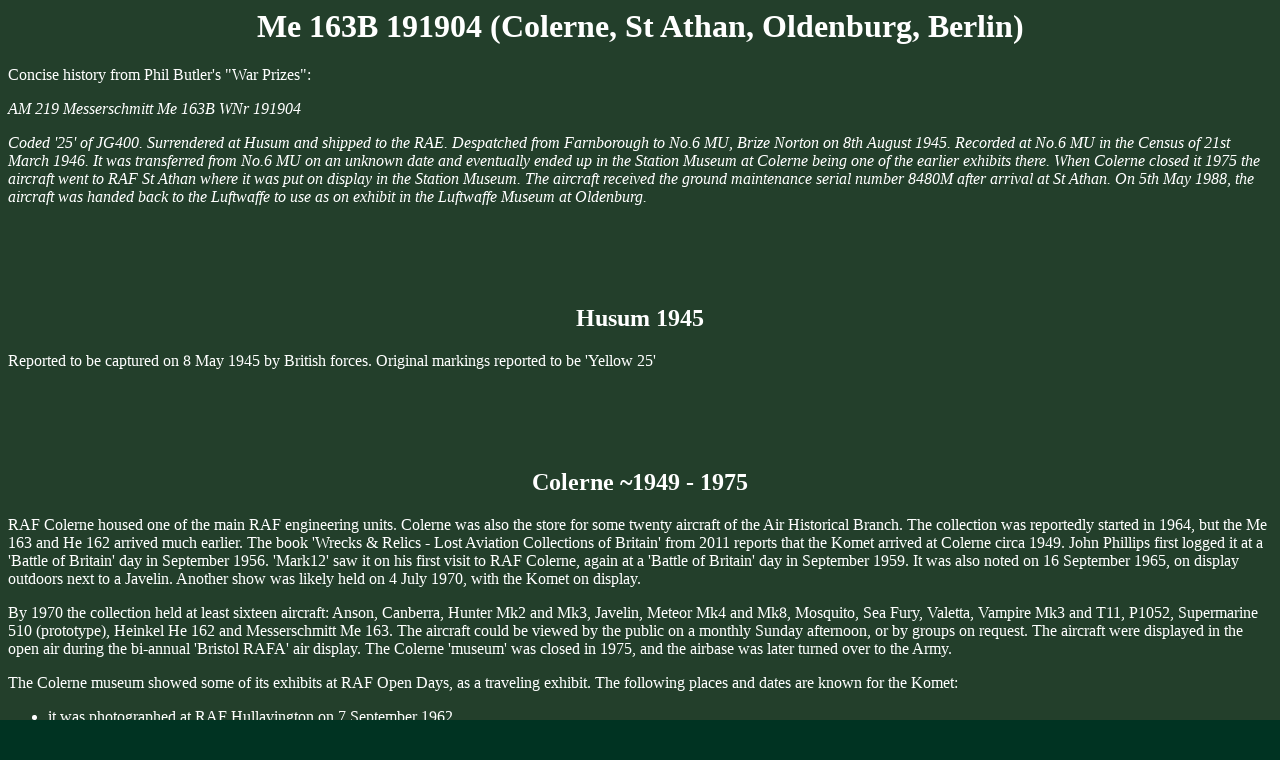

--- FILE ---
content_type: text/html
request_url: https://robdebie.home.xs4all.nl/me163/berlin.htm
body_size: 5133
content:
<HTML>
<HEAD>
<TITLE>Me 163B 191904 (Colerne, St Athan, Oldenburg, Berlin)</TITLE></HEAD>

<BODY
BACKGROUND="images/backgrnd.gif"
BGCOLOR="#003322"
TEXT="#ffffff"
LINK="#00ff00"
ALINK="#ff0000"
VLINK="#00bb00">

<CENTER>
<H1>Me 163B 191904 (Colerne, St Athan, Oldenburg, Berlin)</H1>
</CENTER>

<P>Concise history from Phil Butler's "War Prizes":</P>

<P><I>AM 219 Messerschmitt Me 163B WNr 191904</P>

<P>Coded '25' of JG400. Surrendered at Husum and shipped to the RAE. Despatched from Farnborough to No.6 MU, Brize Norton on 8th August 1945. Recorded at No.6 MU in the Census of 21st March 1946. It was transferred from No.6 MU on an unknown date and eventually ended up in the Station Museum at Colerne being one of the earlier exhibits there. When Colerne closed it 1975 the aircraft went to RAF St Athan where it was put on display in the Station Museum. The aircraft received the ground maintenance serial number 8480M after arrival at St Athan. On 5th May 1988, the aircraft was handed back to the Luftwaffe to use as on exhibit in the Luftwaffe Museum at Oldenburg.</I></P>

<BR>
<BR>








<CENTER>
<H2><BR>Husum 1945</H2>
</CENTER>

<P>Reported to be captured on 8 May 1945 by British forces. Original markings reported to be 'Yellow 25'</P>

<BR>
<BR>








<CENTER>
<H2><BR>Colerne ~1949 - 1975</H2>
</CENTER>

<P>RAF Colerne housed one of the main RAF engineering units. Colerne was also the store for some twenty aircraft of the Air Historical Branch. The collection was reportedly started in 1964, but the Me 163 and He 162 arrived much earlier. The book 'Wrecks & Relics - Lost Aviation Collections of Britain' from 2011 reports that the Komet arrived at Colerne circa 1949. John Phillips first logged it at a 'Battle of Britain' day in September 1956. 'Mark12' saw it on his first visit to RAF Colerne, again at a 'Battle of Britain' day in September 1959. It was also noted on 16 September 1965, on display outdoors next to a Javelin. Another show was likely held on 4 July 1970, with the Komet on display.</P>

<P>By 1970 the collection held at least sixteen aircraft: Anson, Canberra, Hunter Mk2 and Mk3, Javelin, Meteor Mk4 and Mk8, Mosquito, Sea Fury, Valetta, Vampire Mk3 and T11, P1052, Supermarine 510 (prototype), Heinkel He 162 and Messerschmitt Me 163. The aircraft could be viewed by the public on a monthly Sunday afternoon, or by groups on request. The aircraft were displayed in the open air during the bi-annual 'Bristol RAFA' air display. The Colerne 'museum' was closed in 1975, and the airbase was later turned over to the Army.</P>

<P>The Colerne museum showed some of its exhibits at RAF Open Days, as a traveling exhibit. The following places and dates are known for the Komet:</P>

<UL>

	<LI><P>it was photographed at RAF Hullavington on 7 September 1962</P>

	<LI><P>it was reported at the RAF Benson open house on 20 September 1969</P>

	<LI><P>it was reported at the RAF Chivenor open house on 22 August 1970</P>

	<LI><P>it was photographed at the RAF Chivenor open house on 7 August 1971</P>

	<LI><P>it was reported at the RAF Abingdon open house 16 September 1972</P>

</UL>

<P>The Komet shows a low-contrast two-color upper camouflage, appearing to be dark green and brown. Markings during the exhibition tour were 'Yellow 25' and lettering 'MESSERSCHMITT Me 163 'KOMET' ' on left side of the nose only. It appears that at some moment the lettering 'ME 163 KOMET' was removed and a yellow nose ring was added. In 1971 it had no yellow ring around the nose, but it did have a grass green patch on the forward right wing root. The Werknummer was either absent, in black or in white over the life of the aircraft.</P>

<P>The picture shown below was most likely taken at Colerne. It was sent by <A HREF="http://www.luftarchiv.de">Bert Hartmann</A>, but the source is unknown.</P>

<CENTER>
<TABLE BORDER=0 CELLSPACING=10>

<TR><TD VALIGN=TOP>
<A HREF="berlin001.htm">
<IMG SRC="images/small/berlin001.jpg"></A><BR>
<BR>
</TD></TR>

</TABLE>
</CENTER>

<P>The photo below, found by John Buckley in an old Scale Models magazine, shows the Komet on display at an air show, alongside Javelin XA634. The Komet now has a yellow nose band. Note that the dating of this photo is unknown. Javelin XA634 was reported at Colerne in 1968, 1969 and 1972.</P>

<CENTER>
<TABLE BORDER=0 CELLSPACING=10>

<TR><TD VALIGN=TOP>
<A HREF="berlin020.htm">
<IMG SRC="images/small/berlin020.jpg"></A><BR>
<BR>
</TD></TR>

</TABLE>
</CENTER>

<P>Another photo taken at an undetermined location shows again different painting details: the swastika has no white outline, and the camouflage demarcation on the nose is soft instead of hard.</P>

<CENTER>
<TABLE BORDER=0 CELLSPACING=10>

<TR><TD VALIGN=TOP>
<A HREF="berlin035.htm">
<IMG SRC="images/small/berlin035.jpg"></A><BR>
<BR>
</TD></TR>

</TABLE>
</CENTER>

<BR>
<BR>









<CENTER>
<H2><BR>Finningly 1976</H2>
</CENTER>

<P>It was previously assumed that the Komet went directly from Colerne to St Athan. But according to 'Wrecks & Relics No.5' from April 1976, it first went to Finningly, arriving by road. This does not agree with other sightings of this Komet though.</P>

<BR>
<BR>










<CENTER>
<H2><BR>St Athan 1977 - 1988</H2>
</CENTER>

<P>RAF St Athan houses (housed ?) a large maintenance facility of the Royal Air Force. It opened in 1938 with the 4th School of Technical Training (4 SoTT) taking up residence. It the seventies 19MU, 32 MU and 4 SoTT were based here. A number of museum aircraft were stored there too (among others from the RAF Museum), taken care of by 4 SoTT. Many foreign machines were among the collection, such as CR 42, Ki 46-III, He 111, FW 190T, Ju 87, Bf 109E, Bf 110G, Ju 88R, Fi 156C and a V-1. The collection was open for the public one or two times per month. This lasted until 1979, after which it was only open to the public on open houses. Two known open houses where the Komet was reported present are 20 September 1975 and 10 September 1984. However, 'Wrecks & Relics No.6' from April 1978 reports that the Komet was first noted at St Athan at the 1977 'Battle of Britain Day'. Further details of this Komet's stay at St. Athan are largely lacking at the moment.</P>

<P>Grant Newman of the <A HREF="http://www.nms.ac.uk/flight/">Museum of Flight at East Fortune</A> found the following picture in the Museum's archives. It was part of a series of photographs taken at St. Athan, so it can be assumed this picture was taken there too. The photo is dated August 1975. The Komet's appearance is largely identical to that at Colerne.</P>

<CENTER>
<TABLE BORDER=0 CELLSPACING=10>

<TR><TD VALIGN=TOP>
<A HREF="berlin012.htm">
<IMG SRC="images/small/berlin012.jpg"></A><BR>
<BR>
</TD></TR>

</TABLE>
</CENTER>

<P>Andrew Walker, who maintains his own <A HREF="http://homepage.ntlworld.com/andrew.walker6/komet/index.htm">Me 163 Home Page</A>, kindly supplied the following photos he took at St. Athan in August 1983. They show quite a lot of differences with the previous photos: the tail is painted light grey with mottles, the lower front fuselage is mottled, and the code '25' changed from yellow to white.</P>

<CENTER>
<TABLE BORDER=0 CELLSPACING=10>

<TR><TD>
<A HREF="berlin021.htm">
<IMG SRC="images/small/berlin021.jpg"></A>

</TD><TD>
<A HREF="berlin022.htm">
<IMG SRC="images/small/berlin022.jpg"></A>

</TD><TD>
<A HREF="berlin023.htm">
<IMG SRC="images/small/berlin023.jpg"></A>

</TD><TD>
<A HREF="berlin024.htm">
<IMG SRC="images/small/berlin024.jpg"></A>

</TD></TR>

</TABLE>
</CENTER>


<P>Hugh Rees provided a photo (on the left) that his late father Anthony Rees during a family visit to the St Athan air tattoo in september 1978. The photo on the right was found in a book, and appears to have been taken at the same occassion, note the similarities of the hangar and the shadows.</P>

<CENTER>
<TABLE BORDER=0 CELLSPACING=10>

<TR><TD>
<A HREF="berlin025.htm">
<IMG SRC="images/small/berlin025.jpg"></A>

</TD><TD>
<A HREF="berlin026.htm">
<IMG SRC="images/small/berlin026.jpg"></A>

</TD></TR>

</TABLE>
</CENTER>


<P><A HREF="mailto:daviesgraham2000@yahoo.co.uk">Graham Davies</A> photographed the St Athan Komet around 1980. Judging from the position of the Komet with respect to the hangar, the photo was taken on a different occasion compared to the photos above.</P>

<CENTER>
<TABLE BORDER=0 CELLSPACING=10>

<TR><TD>
<A HREF="berlin027.htm">
<IMG SRC="images/small/berlin027.jpg"></A>

</TD></TR>

</TABLE>
</CENTER>

<P>A restoration was undertaken at St. Athan before it was transferred to the Luftwaffe.</P>

<BR>
<BR>






<CENTER>
<H2><BR>Oldenburg 1988 - ?</H2>
</CENTER>

<P>Handed over to the Luftwaffe on 5 May 1988. The following two pictures were kindly supplied by <A HREF="mailto:glucas@frontiernet.net">George Lucas</A>, builder of the <A HREF="chino.htm">'Planes of Fame' Komet replica</A>. They show the Komet in the condition it arrived from the UK. The cockpit is missing quite a few parts.</P>

<CENTER>
<TABLE BORDER=0 CELLSPACING=10>

<TR><TD VALIGN=TOP>
<A HREF="berlin013.htm"><IMG SRC="images/small/berlin013.jpg"></A>
</TD><TD>
<A HREF="berlin014.htm"><IMG SRC="images/small/berlin014.jpg"></A>
</TD></TR>

</TABLE>
</CENTER>

<P>It was displayed in the 'tradition room' of the Oldenburg Luftwaffe Alpha Jet Geschwader, JBG43. Before or during this display, it was further restored. Many cockpit instruments were donated by a German woman, whose late husband had gathered, probably just after the war. Most of the equipment and parts of the engine are replaced. The engine parts were manufactured by the machine shop owned by Reinhold Opitz (who also is the contact person of the Traditionsverband JG400). The completely restored engine was shown at the 1992 JG400 reunion. <A HREF="mailto:glucas@frontiernet.net">George Lucas</A> also supplied the following pictures, showing the fully restored cockpit.</P>

<CENTER>
<TABLE BORDER=0 CELLSPACING=10>

<TR><TD VALIGN=TOP>
<A HREF="berlin015.htm"><IMG SRC="images/small/berlin015.jpg"></A>
</TD><TD>
<A HREF="berlin016.htm"><IMG SRC="images/small/berlin016.jpg"></A>
</TD><TD>
<A HREF="berlin017.htm"><IMG SRC="images/small/berlin017.jpg"></A>
</TD></TR>

</TABLE>
</CENTER>

<P>When JBG43 was disbanded in 1992 (to be checked!), it appears that a small museum was created, named 'Luftfahrtgeschichtliches Zentrum' that probably also displayed other aircraft formerly used on the base (monuments, gate gaurds, battle damage repair trainers, decoys). The museum probably didn't survive for long.</P>

<BR>
<BR>







<CENTER>
<H2><BR>'Luftwaffenmuseum' Berlin-Gatow 1997 - current</H2>
</CENTER>

<P>The German Luftwaffe moved its official <A HREF="http://www.LUFTWAFFENMUSEUM.de/">Luftwaffenmuseum</A> from Appen to a new location at the former RAF airfield Berlin-Gatow in 1997 (or possibly earlier). The airfield is now de-activated, partly because government officials housing was built on the runway end. Part of the collection is shown indoors (Me 163B, MiG 21, F-104G, Bf 109, Alpha Jet and a WW1 replica), and the rest is parked on the de-activated runway and taxiways. These include almost all aircraft used by the former West German Air Force (Bundesluftwaffe) and East German Air Force (NVA/LSK). For a complete overview see <A HREF="http://www18.pair.com/tvam/html/dm/dmdbg.htm">Das Virtuelle Luftfahrtmuseum</A></P>

<P>191904 was first reported at the Berlin-Gatow museum in September 1997, but it could have arrived before that. It was initially displayed in a bare room lacking any atmosphere. Later a Walter HWK109-509 engine and unit badges were added. The Komet looks to be in a very good condition. Curiously, this Komet has a swastika painted on the tail, something rarely seen in Germany, where very strict laws forbid Nazi symbols almost erverywhere. The WWII aircraft in the Deutsches Museum, including their <A HREF="deutsches.htm">Komet</A>, lack swastikas.</P>

<P>The following pictures were made by <A HREF="mailto:ingemar.melin@swipnet.se">Ingemar Melin</A> from Sweden. They were made in September 1998:</P>

<CENTER>

<TABLE>

<TR><TD>
<A HREF="berlin002.htm">
<IMG SRC="images/small/berlin002.jpg"></A><BR>

</TD><TD>
<A HREF="berlin003.htm">
<IMG SRC="images/small/berlin003.jpg"></A><BR>

</TD><TD>
<A HREF="berlin004.htm">
<IMG SRC="images/small/berlin004.jpg"></A><BR>

</TD><TD>
<A HREF="berlin005.htm">
<IMG SRC="images/small/berlin005.jpg"></A><BR>

</TD></TR>

<TR><TD>
<A HREF="berlin006.htm">
<IMG SRC="images/small/berlin006.jpg"></A><BR>

</TD></TR>

</TABLE>
</CENTER>

<P>The photographs below were made by Grant Newman of the <A HREF="http://www.nms.ac.uk/flight/">Museum of Flight at East Fortune</A>. The left picture was taken in September 1997, whereas the other two were taken in December 1998 when the engine and other things had been added to the display.</P>

<CENTER>

<TABLE>

<TR><TD>
<A HREF="berlin007.htm">
<IMG SRC="images/small/berlin007.jpg"></A><BR>

</TD><TD>
<A HREF="berlin008.htm">
<IMG SRC="images/small/berlin008.jpg"></A><BR>

</TD><TD>
<A HREF="berlin009.htm">
<IMG SRC="images/small/berlin009.jpg"></A><BR>

</TD></TR>

</TABLE>

</CENTER>

<P>The photographs below were kindly supplied by <A HREF="mailto:notzold.1@osu.edu">Lars N&ouml;tzold</A>, who lives near Brandis in Germany, but currently studies in the USA. The pictures were made in October 1999.</P>

<CENTER>

<TABLE>

<TR><TD>
<A HREF="berlin010.htm">
<IMG SRC="images/small/berlin010.jpg"></A><BR>

</TD><TD>
<A HREF="berlin011.htm">
<IMG SRC="images/small/berlin011.jpg"></A><BR>

</TD></TR>

</TABLE>
</CENTER>



<P><A HREF="mailto:ChWesthaus@aol.com">Christoph Westhaus</A> wrote in July 2000 that the museum is enlarging the display  with a large diorama that shows Arado 234 operations. It is planned that extensive documentation will inform the visitor of both Me 163 and Ar 234. Planned opening is September 2000. The photos shown below were made in June 2000.</P>

<CENTER>

<TABLE>

<TR><TD>
<A HREF="berlin018.htm">
<IMG SRC="images/small/berlin018.jpg"></A><BR>

</TD><TD>
<A HREF="berlin019.htm">
<IMG SRC="images/small/berlin019.jpg"></A><BR>

</TD></TR>

</TABLE>
</CENTER>





<P><A HREF="mailto:JPEsders@web.de">J&uuml;rgen Peter Esders</A> visited the Gatow musuem in late summer 2000 and kindly supplied the following photo set.</P>

<CENTER>

<TABLE>

<TR><TD ALIGN=CENTER>
<A HREF="berlin028.htm">
<IMG SRC="images/small/berlin028.jpg"></A><BR>

</TD><TD>
<A HREF="berlin029.htm">
<IMG SRC="images/small/berlin029.jpg"></A><BR>

</TD><TD>
<A HREF="berlin030.htm">
<IMG SRC="images/small/berlin030.jpg"></A><BR>

</TD><TD>
<A HREF="berlin031.htm">
<IMG SRC="images/small/berlin031.jpg"></A><BR>

</TD></TR>

<TR><TD>
<A HREF="berlin032.htm">
<IMG SRC="images/small/berlin032.jpg"></A><BR>

</TD><TD>
<A HREF="berlin033.htm">
<IMG SRC="images/small/berlin033.jpg"></A><BR>

</TD><TD>
<A HREF="berlin034.htm">
<IMG SRC="images/small/berlin034.jpg"></A><BR>

</TD></TR>

</TABLE>
</CENTER>



<BR>
<BR>
<CENTER>
<A HREF="../me163.htm">Return to Me 163B page</A><BR>
</CENTER>
<BR>

</BODY>
</HTML>
